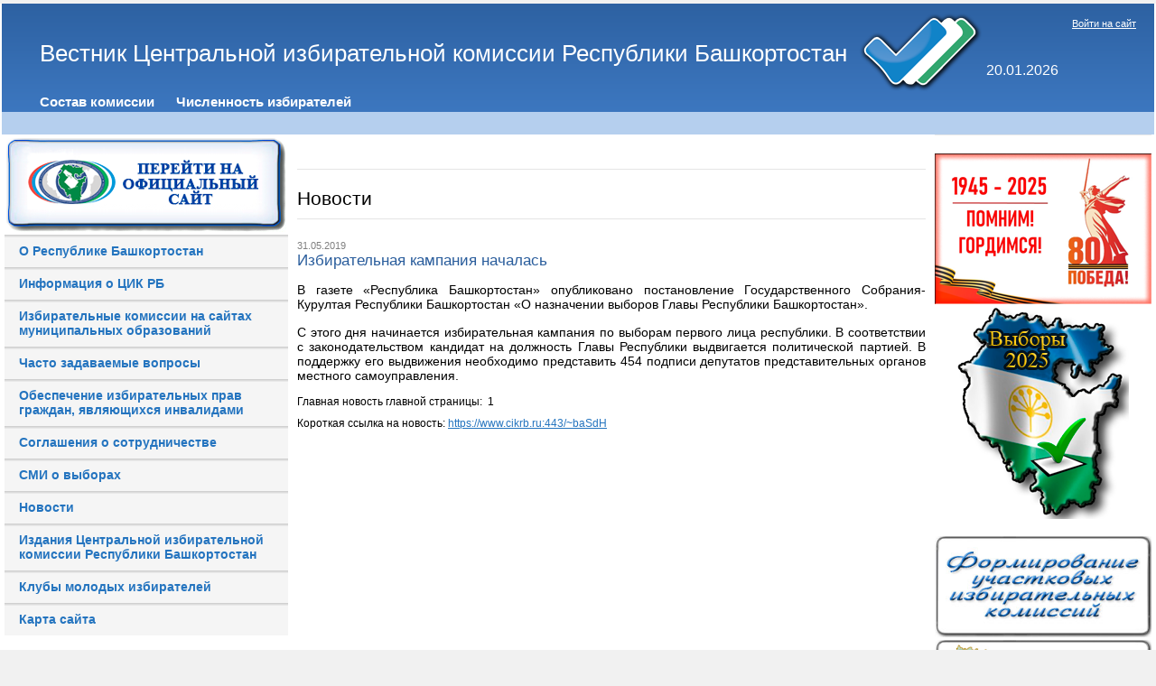

--- FILE ---
content_type: text/html; charset=UTF-8
request_url: https://www.cikrb.ru/index.php?ELEMENT_ID=1042
body_size: 6808
content:
<!DOCTYPE html>
<html xmlns="http://www.w3.org/1999/xhtml" xml:lang="ru" lang="ru">
<head>
<meta http-equiv="X-UA-Compatible" content="IE=edge" />
<link rel="shortcut icon" type="image/x-icon" href="/bitrix/templates/info_light_blue/favicon.ico" />
<link rel="stylesheet" type="text/css" href="/bitrix/templates/info_light_blue/common.css" />

<meta http-equiv="Content-Type" content="text/html; charset=UTF-8" />
<meta name="robots" content="index, follow" />
<meta name="keywords" content="новости, работа, блоги, форумы, фотогалерея." />
<meta name="description" content="Новости города. Работа в городе. Блоги. Форумы. Фотогалерея." />
<link href="/bitrix/cache/css/s1/info_light_blue/template_48a985312d084457c6adea7791f7aa02/template_48a985312d084457c6adea7791f7aa02_v1.css?175612614120582" type="text/css"  data-template-style="true" rel="stylesheet" />
<script src="/bitrix/js/main/jquery/jquery-2.2.4.min.js?165831484285578"></script>
<script>
					if (Intl && Intl.DateTimeFormat)
					{
						const timezone = Intl.DateTimeFormat().resolvedOptions().timeZone;
						document.cookie = "BITRIX_SM_TZ=" + timezone + "; path=/; expires=Fri, 01 Jan 2027 00:00:00 +0500";
						
					}
				</script>



<script  src="/bitrix/cache/js/s1/info_light_blue/template_fd86b39f34456bf90a6f6ac32c9b3faf/template_fd86b39f34456bf90a6f6ac32c9b3faf_v1.js?1755662738879"></script>

<link rel="stylesheet" type="text/css" href="/bitrix/templates/info_light_blue/colors.css" />
<title>Избирательная кампания началась</title>

<!-- Кодировка веб-страницы -->
        <meta charset="utf-8"> 
        <!-- Настройка viewport -->
        <meta name="viewport" content="width=device-width, initial-scale=1, shrink-to-fit=no">

        <!-- Подключаем Bootstrap CSS -->
	<!--<link rel="stylesheet" href="/bitrix/templates/info_light_blue/css/bootstrap.min.css" >-->


</head>
<body>

<style>
	 #hpvgd,.h-mdiv,.h-mdiv2,.h-ldiv,.h-rdiv {background:#edf5f8; color:#6D6D6D;}
	 #hpvgd {width:100%; z-index:100; width:100%; border-bottom:2px solid rgb(230,230,230);}
	 .h-mdiv {display:none; position:relative; margin:auto; text-alegn:center;}
	 .h-mdiv2 {display:none; position:fixed; margin:auto; text-alegn:center; width:400px; height:200px;}
	 .h-ldiv {float:left; padding:7px 10px 7px 0px;}
	 .h-rdiv {position:absolute; top:7px; right:0px; text-align:right;}
	 .h-ni {display:none !important;}
	 a.hcmaf {color:red; margin-left:5px; font-size:20px; font-weight:bold;}
	 a.h-anl {color:#2a72cc;}
	 a.h-al {color:#ED664B;}
	 .h-fi {font-weight:bold; border-radius:50%; padding:0px 8px; margin-right:5px; font-size:19px;}
	 .h-background-1 {color:#fff !important; background:#000 !important;}
	 .h-background-2 {color:#000 !important; background:#fff !important;}
</style>



	<script src="/bitrix/templates/info_light_blue/js/jquery-2.1.4.min.js"></script>

<!--<script src="http://pro-okis.ru/files/2/9/0/290/uhpv-full.min.js"></script>
<script>
var 	uhe 	= 1,
	lng 	= 'ru',
	has 	= 0,
	imgs  = 1,
	bg  = 1,
	hwidth  = 960,
	bgs 	= ['1','2','3'],
	fonts  = ['20','22','24'];
$(document).ready(function(){uhpv(has)});
</script> -->


	<div id="panel"></div>
	<div id="page-wrapper">
	<div id="header">





	<div id="header-title"><a href="/"><table>
<tbody>
<tr>
	<td>
		 Вестник Центральной избирательной комиссии Республики Башкортостан
	</td>
	<td>
		 &nbsp;<img width="139" alt="triplecheck.png" src="/upload/medialibrary/06e/06e56e3f73cdee7443c95b4aae0e506e.png" height="90" title="triplecheck.png">
	</td>
	<td>
		<div id="data">
 <br>
			<br>
			20.01.2026		</div>
		
	</td>
</tr>
</tbody>
</table></a></div>
	<div id="header-auth">
		<p class="cart">
	<a href="/login/?backurl=%2F%3FELEMENT_ID%3D1042">Войти на сайт</a>
</p>	</div>


	<div id="main-menu">
	<ul id="horizontal-multilevel-menu">


	
	
		
							<li><a href="http://bashkortostan.izbirkom.ru/about" class="root-item">Состав комиссии</a></li>
			
		
	
	

	
	
		
							<li><a href="http://bashkortostan.izbirkom.ru/chislennost-izbirateley/" class="root-item">Численность избирателей</a></li>
			
		
	
	

	
	
		
							<li><a href="" class="root-item"></a></li>
			
		
	
	


</ul>
<div class="menu-clear-left"></div>




<script language='JavaScript' type='text/javascript'> 
	function fulltime(){ 
		var curr_srv_date_time = "Jan,20,2026,09:30:02";
		var time=new Date(curr_srv_date_time); 

		var newChoice=new Date("sep,8,2019,07:00:00");
		var totalRemains=(newChoice.getTime()-time.getTime());

		if (totalRemains>1){ 
			var RemainsSec = (parseInt(totalRemains/1000));//сколько всего осталось секунд 
			var RemainsFullDays=(parseInt(RemainsSec/(24*60*60)));//осталось дней 
			var secInLastDay=RemainsSec-RemainsFullDays*24*3600; //осталось секунд в неполном дне  
			var RemainsFullHours=(parseInt(secInLastDay/3600));//осталось часов в неполном дне  
			if (RemainsFullHours<10){
				RemainsFullHours="0"+RemainsFullHours
			}; 
			var secInLastHour=secInLastDay-RemainsFullHours*3600;//осталось секунд в неполном часе 
			var RemainsMinutes=(parseInt(secInLastHour/60));//осталось минут в неполном часе 
			if (RemainsMinutes<10){
				RemainsMinutes="0"+RemainsMinutes
			}; 
			var lastSec=secInLastHour-RemainsMinutes*60;//осталось секунд 
			if (lastSec<10){
				lastSec="0"+lastSec
			}; 
			document.getElementById("RemainsFullDays").innerHTML=RemainsFullDays+" дн. "; 
			document.getElementById("RemainsFullHours").innerHTML=RemainsFullHours+" ч. "; 
			document.getElementById("RemainsMinutes").innerHTML=RemainsMinutes+" мин. "; 
			document.getElementById("lastSec").innerHTML=lastSec+" сек. "; 
			setTimeout('fulltime()',10)  
		}else{ 
			document.getElementById("clock").innerHTML="  "; 
		} 
	} 
</script>
<!--<marquee behavior="alternate" direction="right">......</marquee>-->
<!--<table border="0" cellspacing="0" cellpadding="0" width="100%" background="/bitrix/images/mainmenubg.png">-->
<table border="0" cellspacing="0" cellpadding="0" width="97%">

	<tbody>
		<tr>
			<td height="24" valign="middle" width="100%" align="center">
				<!--<marquee behavior="alternate" direction="right" scrollamount="2" scrolldelay="10">-->
				<marquee height="17" scrollamount="2" scrolldelay="10">
					<b>
						<i>
							<font color="#0c2fc8" size="3">
								<span id="clock"> 8 сентября 2019 года - ЕДИНЫЙ ДЕНЬ ГОЛОСОВАНИЯ!
									<!--<b><span id="RemainsFullDays"></span></b>--> 
									<!--<b><span id="RemainsFullHours"></span></b>-->
								</span>
							</font>
						</i>
					</b>
				</marquee>
			</td>
		</tr>
	</tbody>
</table>

<script language='JavaScript'>fulltime();</script>

	</div>
	</div>

	<div id="page-body">
	<table width="100%" cellspacing="0" cellpadding="0" >
		<tr>
			<td valign="top" width="25%"> 
<div align="center">
	<a href="http://bashkortostan.izbirkom.ru"> <img width="310" alt="Официальный сайт ЦИК РБ" src="/upload/medialibrary/410/410e5abf99d3fec9b529e7672f2dbe1f.png" border="0" complete="complete" title="Официальный сайт ЦИК РБ"></a>
</div>

<ul class="left-menu">

			<li><a href="https://www.bashkortostan.ru/republic/about/">О Республике Башкортостан</a></li>
		
			<li><a href="/history/">Информация о ЦИК РБ</a></li>
		
			<li><a href="/tik/index(1).php">Избирательные комиссии на сайтах муниципальных образований</a></li>
		
			<li><a href="http://bashkortostan.izbirkom.ru/work_w_citizens/faq/index.php">Часто задаваемые вопросы</a></li>
		
			<li><a href="http://bashkortostan.izbirkom.ru/invalides/">Обеспечение избирательных прав граждан, являющихся инвалидами</a></li>
		
			<li><a href="http://bashkortostan.izbirkom.ru/dokumenty-izbiratelnoy-komissii/consystency/index.php">Соглашения о сотрудничестве</a></li>
		
			<li><a href="http://bashkortostan.izbirkom.ru/media/">СМИ о выборах</a></li>
		
			<li><a href="/news/index.php">Новости</a></li>
		
			<li><a href="http://bashkortostan.izbirkom.ru/dokumenty-izbiratelnoy-komissii/prints/index.php">Издания Центральной избирательной комиссии Республики Башкортостан</a></li>
		
			<li><a href="/yv/index.php">Клубы молодых избирателей</a></li>
		
			<li><a href="/map/index.php">Карта сайта</a></li>
		

</ul>




<p style="text-align: center;">
</p>
 <!--<td colspan="2">
		 &nbsp; &nbsp;<a href="http://bashkortostan.izbirkom.ru/v2018/index.php">
		<p style="text-align: center;">
 <img alt="Выборы в Республике Башкортостан" src="/upload/medialibrary/2e7/2e7f47caad0e360be8d2ba22d3e2cd9e.png" border="0" complete="complete" title="Выборы в Республике Башкортостан">
		</p>
 </a>
	</td> -->
<table align="center" style="width: 70%;">
<tbody>
<tr>
	<td colspan="2">
		<p style="text-align: center;">
			<a href="/30-years/index.php"><img width="240" alt="30.jpg" src="/upload/medialibrary/04e/q46nduxqal35l79nkrwkjas6m6g71f2a.jpg" height="171" title="30.jpg"></a><br>
		</p>
		<p style="text-align: center;">
 <a href="http://www.cikrf.ru/digital-services/"><img width="240" alt="cifra.jpg" src="/upload/medialibrary/a37/a37aad99df41e443ae420188bef60b96.jpg" height="87" title="services.jpg"></a>
		</p>
	</td>
</tr>
<tr>
</tr>
<tr>
	<td>
 <a href="http://www.cikrf.ru/">
		<p style="text-align: center;">
 <img width="90" alt="cikrf.jpg" src="/upload/medialibrary/e9d/e9db3b78cfa53d8db380a1e49dd43a86.jpg" height="89" title="Центральная избирательная комиссия Российской Федерации">
		</p>
 </a>
	</td>
	<td>
 <a href="http://www.rcoit.ru/">
		<p style="text-align: center;">
 <img width="120" alt="Российский центр обучения избирательным технологиям" src="/upload/medialibrary/bdd/bdda359cca4e4fb8fb7f4a85a6526e66.jpg" height="65" title="Российский центр обучения избирательным технологиям" align="middle">
		</p>
 </a>
	</td>
</tr>
<tr>
	<td colspan="2">
		<p style="text-align: center;">
			 &nbsp;<a href="http://www.bashkortostan.ru/"><img width="90" alt="prb.jpg" src="/upload/medialibrary/cef/cef6bda69cde7021d401b66edb720881.jpg" height="95" title="Официальный портал Республики Башкортостан"></a><br>
		</p>
 <a href="http://gorsovet-ufa.ru/comission/"> </a>&nbsp;
	</td>
</tr>
<tr>
	<td colspan="2">
		<p style="text-align: center;">
			 <!-- <a href="https://instagram.com/cik_rb"><img width="40" alt="мы в инстаграме" src="/upload/medialibrary/11a/11a53bd414bcf0c23223ea54836ce408.png" height="40" title="Мы в инстаграмме">--> <a href="https://vk.com/club183541146" target="_blank"><img width="40" alt="Мы в контакте" src="/upload/medialibrary/5bd/5bd94ec7fb11436b0268693a043e50dd.png" height="40"></a> <a href="https://ok.ru/group/55581578952791" target="_blank"><img width="40" alt="Мы в одноклассниках" src="/upload/medialibrary/cd7/cd71bf9db70a4d493669f871a9c04a5c.png" height="40"></a> <!--<a href="https://www.facebook.com/%D0%A6%D0%B5%D0%BD%D1%82%D1%80%D0%B0%D0%BB%D1%8C%D0%BD%D0%B0%D1%8F-%D0%B8%D0%B7%D0%B1%D0%B8%D1%80%D0%B0%D1%82%D0%B5%D0%BB%D1%8C%D0%BD%D0%B0%D1%8F-%D0%BA%D0%BE%D0%BC%D0%B8%D1%81%D1%81%D0%B8%D1%8F-%D0%A0%D0%B5%D1%81%D0%BF%D1%83%D0%B1%D0%BB%D0%B8%D0%BA%D0%B8-%D0%91%D0%B0%D1%88%D0%BA%D0%BE%D1%80%D1%82%D0%BE%D1%81%D1%82%D0%B0%D0%BD-2205005229614816"><img width="40" alt="Мы в фейсбуке" src="/upload/medialibrary/0ea/0ea64a3453ddd59bb8248c1c775fe836.png" height="40"></a> --> <a href="https://t.me/cik_rb"><img width="40" alt="tlg.png" src="/upload/medialibrary/84b/4rw3w14vvfjgh5jc27azp6xejv1eiglz.png" height="40" title="tlg.png"></a>
		</p>
	</td>
</tr>
<tr>
</tr>
</tbody>
</table>
 <br>
<p>
</p>
<p style="text-align: center;">
	 &nbsp;
</p>
 <br>
 <a href="http://www.bashkortostan.ru">
<p style="text-align: center;">
 <br>
</p>
 </a><br>
<p style="text-align: center;">
 <br>
</p>
<p style="text-align: center;">
 <br>
</p>
 <br></td> 
		

		<td 
width="80%" class="page-left">
<!--
			<a href="http://bashkortostan.izbirkom.ru/v2018/index.php?CID=748"><img alt="Выборы Президента РФ" src="/v2018/pr/pr2018.png" border="0" complete="complete" title="Выборы Президента РФ"></a>
			<a href="/v2018/pr/roliks.php"><img alt="Как проголосовать на выборах Президента РФ по месту нахождения" src="/v2018/pr/roliks.jpg" border="0" complete="complete" title="Выборы Президента РФ"></a>
-->


<!--<a href="http://bashkortostan.izbirkom.ru/news/detail.php?id=45703"><p style="text-align: center;"><img width="653" alt="hlk.jpg" src="/upload/medialibrary/e51/e5180001740a5c18e8d7bdee4ff1fa5c.jpg" height="91" title="hlk2020.jpg"></p></a>-->

  <!--<table align="center">
   <tr>
    <td>
        <p style="text-align: center;">
			<a href="https://www.cikrb.ru/index.php?ELEMENT_ID=36004"><img alt="hotline.jpg" src="https://www.cikrb.ru/upload/medialibrary/aa1/c05g89095fgxokbx6ewh2s2qoh4benvp.jpg" height="75" title="hotline.jpg"></a><br>
		</p>
	</td>
  </tr>
  </table> -->



		
<h1><br>
</h1>
<h1>Новости</h1>
<div class="news-detail">
		
			<span class="news-date-time">31.05.2019</span>
				<h3>Избирательная кампания началась</h3>
		<div class="news-text">
				<p style="text-align: justify;">
	 В газете «Республика Башкортостан» опубликовано постановление Государственного Собрания-Курултая Республики Башкортостан «О назначении выборов Главы Республики Башкортостан».
</p>
<p style="text-align: justify;">
</p>
<p style="text-align: justify;">
</p>
<p style="text-align: justify;">
</p>
<p style="text-align: justify;">
	 С этого дня начинается избирательная кампания по выборам первого лица республики. В соответствии с законодательством кандидат на должность Главы Республики выдвигается политической партией. В поддержку его выдвижения необходимо представить 454 подписи депутатов представительных органов местного самоуправления.
</p> 		<div style="clear:both"></div>

	
						<div class="news-property">Главная новость главной страницы:&nbsp;
							1						</div>
					<div class="news-property">
			Короткая ссылка на новость:			<a href="https://www.cikrb.ru:443/~baSdH">https://www.cikrb.ru:443/~baSdH</a>
		</div>
	</div>
	<!-- <div class="news-detail-back"><a href="">Возврат к списку</a></div> -->
						
	
</div>



		</td>

						<td width="40%" class="page-right"><div class="page-right">
			<div id="left-search">
					</div>
			<div class="hr"></div>

		<div align="center">
 <a href="/9may/index.php"><img width="240" alt="6-победа.png" src="/upload/medialibrary/8ce/ownml32wuyigj27tjlfwnd1ms46mvh1m.png" height="167" title="6-победа.png"></a><img width="190" alt="v2025.png" src="/upload/medialibrary/c2a/5yr17eu26j34ztb2rmipi8kjdrd3xfge.png" height="235" title="v2025.png"><br>
	 &nbsp;&nbsp;<a href="http://bashkortostan.izbirkom.ru/uiks/" style="font-family: var(--ui-font-family-primary, var(--ui-font-family-helvetica));"><img width="240" alt="btik.jpg" src="/upload/medialibrary/999/999itikformifovanieuik1.jpg" height="112" title="btik.jpg"> </a> <a href="/imap/" style="font-family: var(--ui-font-family-primary, var(--ui-font-family-helvetica));"><img width="240" alt="Интерактивная карта ТИК" src="/upload/medialibrary/71d/71dcbc7ec13fe658d439ccd3b5044df8.jpg" height="112" border="0" complete="complete" title="Интерактивная карта ТИК"></a>
</div>
 <br>
 <a href="/qr/Постановление%20ЦИК%20РФ%20о%20применении%20машиночитаемых%20кодов.pdf"> </a>
<div align="center">
 <a href="/named/"><img width="240" alt="named.jpg" src="/upload/medialibrary/6dc/6dc6a81d05825cdf4822fe501c499bac.jpg" height="112" title="named.jpg"></a><br>
 <a href="/learning/index.php"><img width="240" alt="distl.png" src="/upload/medialibrary/a5e/a5e6f9d4d86f09bf9745fb48af05c45c.png" height="112" title="distl.png" align="middle"></a><br>
 <a href="/tik/BestTIK2021.php"><img width="240" alt="btik.jpg" src="/upload/medialibrary/999/999f8ce586d99e531d070f1d663689ba.jpg" height="112" title="btik.jpg"></a><br>
</div>
 <br>
			
		</div></td>
				</tr>
		</table>

		</div>
	</div>



<div class="copyright"><p style="text-align: center;">
	 Центральная избирательная комиссия Республики Башкортостан, 450008, г. Уфа, ул. Заки Валиди, 46, тел. (347) 218-11-22, факс (347) 250-16-00, e-mail: <a href="mailto:cikrb@cikrb.ru">cikrb@cikrb.ru</a>&nbsp;
</p>
<p style="text-align: center;">
	©При использовании материалов, размещенных на сайте «Вестник Центральной избирательной комиссии Республики Башкортостан», ссылка на источник обязательна
</p>
</div>
</div>

<!-- Подключаем jQuery -->
    <script src="https://ajax.googleapis.com/ajax/libs/jquery/3.2.1/jquery.min.js"></script>
        <!-- Подключаем Bootstrap JS -->    
	<script src="/bitrix/templates/info_light_blue/js/bootstrap.min.js"></script>
	<!--<script src="/bitrix/templates/info_light_blue/js/bootstrap.js"></script>-->
	<!--<script src="/bitrix/templates/info_light_blue/js/npm.js"></script>-->

</body>
</html>